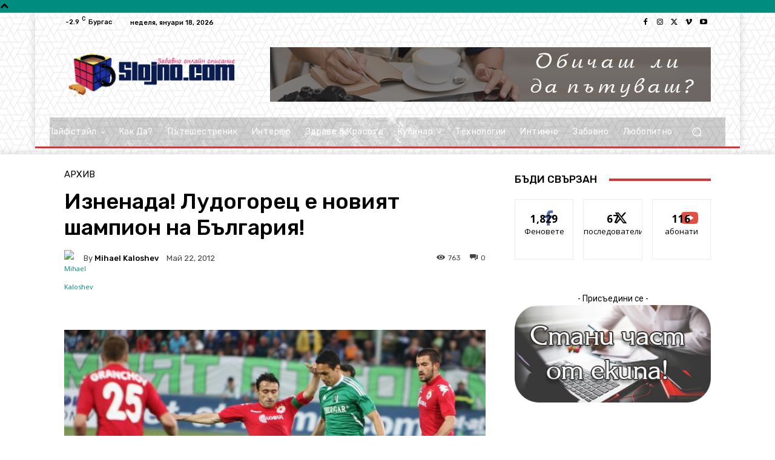

--- FILE ---
content_type: text/html; charset=utf-8
request_url: https://www.google.com/recaptcha/api2/aframe
body_size: 270
content:
<!DOCTYPE HTML><html><head><meta http-equiv="content-type" content="text/html; charset=UTF-8"></head><body><script nonce="QLxiC7AUjzLFRUBOu6SyVQ">/** Anti-fraud and anti-abuse applications only. See google.com/recaptcha */ try{var clients={'sodar':'https://pagead2.googlesyndication.com/pagead/sodar?'};window.addEventListener("message",function(a){try{if(a.source===window.parent){var b=JSON.parse(a.data);var c=clients[b['id']];if(c){var d=document.createElement('img');d.src=c+b['params']+'&rc='+(localStorage.getItem("rc::a")?sessionStorage.getItem("rc::b"):"");window.document.body.appendChild(d);sessionStorage.setItem("rc::e",parseInt(sessionStorage.getItem("rc::e")||0)+1);localStorage.setItem("rc::h",'1768741431668');}}}catch(b){}});window.parent.postMessage("_grecaptcha_ready", "*");}catch(b){}</script></body></html>